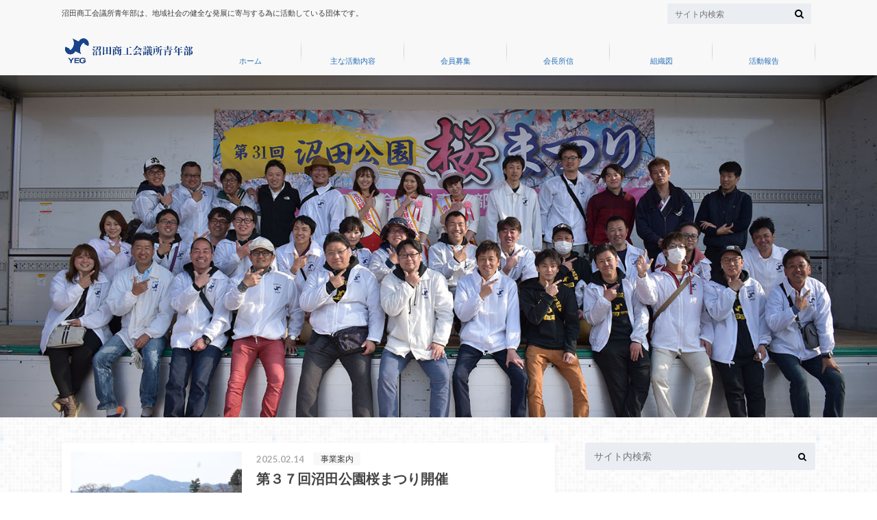

--- FILE ---
content_type: text/html; charset=UTF-8
request_url: https://numatayeg.com/
body_size: 64045
content:
<!doctype html>
<html dir="ltr" lang="ja"
	prefix="og: https://ogp.me/ns#" >

	<head>
		<meta charset="utf-8">

		<meta http-equiv="X-UA-Compatible" content="IE=edge">

		

		<meta name="HandheldFriendly" content="True">
		<meta name="MobileOptimized" content="320">
		<meta name="viewport" content="width=device-width, initial-scale=1"/>
		<link rel="apple-touch-icon" href="https://numatayeg.com/wp-content/uploads/2016/04/cropped-12991042_1750461478523630_8877297663345089741_n.png">
		<link rel="icon" href="https://numatayeg.com/wp-content/uploads/2016/04/cropped-12991042_1750461478523630_8877297663345089741_n.png">

		<link rel="pingback" href="https://numatayeg.com/xmlrpc.php">

		<!--[if IE]><link rel="shortcut icon" href="https://numatayeg.com/wp-content/uploads/2016/04/cropped-12991042_1750461478523630_8877297663345089741_n.png"><![endif]-->

<!-- GAタグ -->
<script async src="https://www.googletagmanager.com/gtag/js?id=UA-1903967-49"></script>
<script>
  window.dataLayer = window.dataLayer || [];
  function gtag(){dataLayer.push(arguments);}
  gtag('js', new Date());

  gtag('config', 'UA-1903967-49');
</script>


		
		<!-- All in One SEO 4.3.9 - aioseo.com -->
		<title>沼田商工会議所青年部（沼田YEG） | 地域の健全な発展を目指す企業家団体</title>
		<meta name="description" content="沼田商工会議所青年部は、地域社会の健全な発展に寄与する為に活動している団体です。当所青年部では新しい仲間を随時募集しています。" />
		<meta name="robots" content="max-image-preview:large" />
		<link rel="canonical" href="https://numatayeg.com/" />
		<link rel="next" href="https://numatayeg.com/page/2/" />
		<meta name="generator" content="All in One SEO (AIOSEO) 4.3.9" />
		<meta property="og:locale" content="ja_JP" />
		<meta property="og:site_name" content="沼田商工会議所青年部 | 沼田商工会議所青年部は、地域社会の健全な発展に寄与する為に活動している団体です。" />
		<meta property="og:type" content="website" />
		<meta property="og:title" content="沼田商工会議所青年部（沼田YEG） | 地域の健全な発展を目指す企業家団体" />
		<meta property="og:description" content="沼田商工会議所青年部は、地域社会の健全な発展に寄与する為に活動している団体です。当所青年部では新しい仲間を随時募集しています。" />
		<meta property="og:url" content="https://numatayeg.com/" />
		<meta name="twitter:card" content="summary" />
		<meta name="twitter:title" content="沼田商工会議所青年部（沼田YEG） | 地域の健全な発展を目指す企業家団体" />
		<meta name="twitter:description" content="沼田商工会議所青年部は、地域社会の健全な発展に寄与する為に活動している団体です。当所青年部では新しい仲間を随時募集しています。" />
		<meta name="google" content="nositelinkssearchbox" />
		<script type="application/ld+json" class="aioseo-schema">
			{"@context":"https:\/\/schema.org","@graph":[{"@type":"BreadcrumbList","@id":"https:\/\/numatayeg.com\/#breadcrumblist","itemListElement":[{"@type":"ListItem","@id":"https:\/\/numatayeg.com\/#listItem","position":1,"item":{"@type":"WebPage","@id":"https:\/\/numatayeg.com\/","name":"\u30db\u30fc\u30e0","description":"\u6cbc\u7530\u5546\u5de5\u4f1a\u8b70\u6240\u9752\u5e74\u90e8\u306f\u3001\u5730\u57df\u793e\u4f1a\u306e\u5065\u5168\u306a\u767a\u5c55\u306b\u5bc4\u4e0e\u3059\u308b\u70ba\u306b\u6d3b\u52d5\u3057\u3066\u3044\u308b\u56e3\u4f53\u3067\u3059\u3002\u5f53\u6240\u9752\u5e74\u90e8\u3067\u306f\u65b0\u3057\u3044\u4ef2\u9593\u3092\u968f\u6642\u52df\u96c6\u3057\u3066\u3044\u307e\u3059\u3002","url":"https:\/\/numatayeg.com\/"}}]},{"@type":"CollectionPage","@id":"https:\/\/numatayeg.com\/#collectionpage","url":"https:\/\/numatayeg.com\/","name":"\u6cbc\u7530\u5546\u5de5\u4f1a\u8b70\u6240\u9752\u5e74\u90e8\uff08\u6cbc\u7530YEG\uff09 | \u5730\u57df\u306e\u5065\u5168\u306a\u767a\u5c55\u3092\u76ee\u6307\u3059\u4f01\u696d\u5bb6\u56e3\u4f53","description":"\u6cbc\u7530\u5546\u5de5\u4f1a\u8b70\u6240\u9752\u5e74\u90e8\u306f\u3001\u5730\u57df\u793e\u4f1a\u306e\u5065\u5168\u306a\u767a\u5c55\u306b\u5bc4\u4e0e\u3059\u308b\u70ba\u306b\u6d3b\u52d5\u3057\u3066\u3044\u308b\u56e3\u4f53\u3067\u3059\u3002\u5f53\u6240\u9752\u5e74\u90e8\u3067\u306f\u65b0\u3057\u3044\u4ef2\u9593\u3092\u968f\u6642\u52df\u96c6\u3057\u3066\u3044\u307e\u3059\u3002","inLanguage":"ja","isPartOf":{"@id":"https:\/\/numatayeg.com\/#website"},"breadcrumb":{"@id":"https:\/\/numatayeg.com\/#breadcrumblist"},"about":{"@id":"https:\/\/numatayeg.com\/#organization"}},{"@type":"Organization","@id":"https:\/\/numatayeg.com\/#organization","name":"\u6cbc\u7530\u5546\u5de5\u4f1a\u8b70\u6240\u9752\u5e74\u90e8","url":"https:\/\/numatayeg.com\/"},{"@type":"WebSite","@id":"https:\/\/numatayeg.com\/#website","url":"https:\/\/numatayeg.com\/","name":"\u6cbc\u7530\u5546\u5de5\u4f1a\u8b70\u6240\u9752\u5e74\u90e8","description":"\u6cbc\u7530\u5546\u5de5\u4f1a\u8b70\u6240\u9752\u5e74\u90e8\u306f\u3001\u5730\u57df\u793e\u4f1a\u306e\u5065\u5168\u306a\u767a\u5c55\u306b\u5bc4\u4e0e\u3059\u308b\u70ba\u306b\u6d3b\u52d5\u3057\u3066\u3044\u308b\u56e3\u4f53\u3067\u3059\u3002","inLanguage":"ja","publisher":{"@id":"https:\/\/numatayeg.com\/#organization"}}]}
		</script>
		<!-- All in One SEO -->

<link rel='dns-prefetch' href='//ajax.googleapis.com' />
<link rel='dns-prefetch' href='//stats.wp.com' />
<link rel='dns-prefetch' href='//fonts.googleapis.com' />
<link rel='dns-prefetch' href='//maxcdn.bootstrapcdn.com' />
<link rel='dns-prefetch' href='//v0.wordpress.com' />
<link rel="alternate" type="application/rss+xml" title="沼田商工会議所青年部 &raquo; フィード" href="https://numatayeg.com/feed/" />
<link rel="alternate" type="application/rss+xml" title="沼田商工会議所青年部 &raquo; コメントフィード" href="https://numatayeg.com/comments/feed/" />
<script type="text/javascript">
window._wpemojiSettings = {"baseUrl":"https:\/\/s.w.org\/images\/core\/emoji\/14.0.0\/72x72\/","ext":".png","svgUrl":"https:\/\/s.w.org\/images\/core\/emoji\/14.0.0\/svg\/","svgExt":".svg","source":{"concatemoji":"https:\/\/numatayeg.com\/wp-includes\/js\/wp-emoji-release.min.js"}};
/*! This file is auto-generated */
!function(e,a,t){var n,r,o,i=a.createElement("canvas"),p=i.getContext&&i.getContext("2d");function s(e,t){p.clearRect(0,0,i.width,i.height),p.fillText(e,0,0);e=i.toDataURL();return p.clearRect(0,0,i.width,i.height),p.fillText(t,0,0),e===i.toDataURL()}function c(e){var t=a.createElement("script");t.src=e,t.defer=t.type="text/javascript",a.getElementsByTagName("head")[0].appendChild(t)}for(o=Array("flag","emoji"),t.supports={everything:!0,everythingExceptFlag:!0},r=0;r<o.length;r++)t.supports[o[r]]=function(e){if(p&&p.fillText)switch(p.textBaseline="top",p.font="600 32px Arial",e){case"flag":return s("\ud83c\udff3\ufe0f\u200d\u26a7\ufe0f","\ud83c\udff3\ufe0f\u200b\u26a7\ufe0f")?!1:!s("\ud83c\uddfa\ud83c\uddf3","\ud83c\uddfa\u200b\ud83c\uddf3")&&!s("\ud83c\udff4\udb40\udc67\udb40\udc62\udb40\udc65\udb40\udc6e\udb40\udc67\udb40\udc7f","\ud83c\udff4\u200b\udb40\udc67\u200b\udb40\udc62\u200b\udb40\udc65\u200b\udb40\udc6e\u200b\udb40\udc67\u200b\udb40\udc7f");case"emoji":return!s("\ud83e\udef1\ud83c\udffb\u200d\ud83e\udef2\ud83c\udfff","\ud83e\udef1\ud83c\udffb\u200b\ud83e\udef2\ud83c\udfff")}return!1}(o[r]),t.supports.everything=t.supports.everything&&t.supports[o[r]],"flag"!==o[r]&&(t.supports.everythingExceptFlag=t.supports.everythingExceptFlag&&t.supports[o[r]]);t.supports.everythingExceptFlag=t.supports.everythingExceptFlag&&!t.supports.flag,t.DOMReady=!1,t.readyCallback=function(){t.DOMReady=!0},t.supports.everything||(n=function(){t.readyCallback()},a.addEventListener?(a.addEventListener("DOMContentLoaded",n,!1),e.addEventListener("load",n,!1)):(e.attachEvent("onload",n),a.attachEvent("onreadystatechange",function(){"complete"===a.readyState&&t.readyCallback()})),(e=t.source||{}).concatemoji?c(e.concatemoji):e.wpemoji&&e.twemoji&&(c(e.twemoji),c(e.wpemoji)))}(window,document,window._wpemojiSettings);
</script>
<style type="text/css">
img.wp-smiley,
img.emoji {
	display: inline !important;
	border: none !important;
	box-shadow: none !important;
	height: 1em !important;
	width: 1em !important;
	margin: 0 0.07em !important;
	vertical-align: -0.1em !important;
	background: none !important;
	padding: 0 !important;
}
</style>
	<link rel='stylesheet' id='colorbox-theme1-css' href='https://numatayeg.com/wp-content/plugins/jquery-colorbox/themes/theme1/colorbox.css' type='text/css' media='screen' />
<link rel='stylesheet' id='colorbox-css-css' href='https://numatayeg.com/wp-content/plugins/jquery-colorbox/css/jquery-colorbox-zoom.css' type='text/css' media='all' />
<link rel='stylesheet' id='wp-block-library-css' href='https://numatayeg.com/wp-includes/css/dist/block-library/style.min.css' type='text/css' media='all' />
<style id='wp-block-library-inline-css' type='text/css'>
.has-text-align-justify{text-align:justify;}
</style>
<link rel='stylesheet' id='jetpack-videopress-video-block-view-css' href='https://numatayeg.com/wp-content/plugins/jetpack/jetpack_vendor/automattic/jetpack-videopress/build/block-editor/blocks/video/view.css?minify=false' type='text/css' media='all' />
<link rel='stylesheet' id='mediaelement-css' href='https://numatayeg.com/wp-includes/js/mediaelement/mediaelementplayer-legacy.min.css' type='text/css' media='all' />
<link rel='stylesheet' id='wp-mediaelement-css' href='https://numatayeg.com/wp-includes/js/mediaelement/wp-mediaelement.min.css' type='text/css' media='all' />
<link rel='stylesheet' id='classic-theme-styles-css' href='https://numatayeg.com/wp-includes/css/classic-themes.min.css' type='text/css' media='all' />
<style id='global-styles-inline-css' type='text/css'>
body{--wp--preset--color--black: #000000;--wp--preset--color--cyan-bluish-gray: #abb8c3;--wp--preset--color--white: #ffffff;--wp--preset--color--pale-pink: #f78da7;--wp--preset--color--vivid-red: #cf2e2e;--wp--preset--color--luminous-vivid-orange: #ff6900;--wp--preset--color--luminous-vivid-amber: #fcb900;--wp--preset--color--light-green-cyan: #7bdcb5;--wp--preset--color--vivid-green-cyan: #00d084;--wp--preset--color--pale-cyan-blue: #8ed1fc;--wp--preset--color--vivid-cyan-blue: #0693e3;--wp--preset--color--vivid-purple: #9b51e0;--wp--preset--gradient--vivid-cyan-blue-to-vivid-purple: linear-gradient(135deg,rgba(6,147,227,1) 0%,rgb(155,81,224) 100%);--wp--preset--gradient--light-green-cyan-to-vivid-green-cyan: linear-gradient(135deg,rgb(122,220,180) 0%,rgb(0,208,130) 100%);--wp--preset--gradient--luminous-vivid-amber-to-luminous-vivid-orange: linear-gradient(135deg,rgba(252,185,0,1) 0%,rgba(255,105,0,1) 100%);--wp--preset--gradient--luminous-vivid-orange-to-vivid-red: linear-gradient(135deg,rgba(255,105,0,1) 0%,rgb(207,46,46) 100%);--wp--preset--gradient--very-light-gray-to-cyan-bluish-gray: linear-gradient(135deg,rgb(238,238,238) 0%,rgb(169,184,195) 100%);--wp--preset--gradient--cool-to-warm-spectrum: linear-gradient(135deg,rgb(74,234,220) 0%,rgb(151,120,209) 20%,rgb(207,42,186) 40%,rgb(238,44,130) 60%,rgb(251,105,98) 80%,rgb(254,248,76) 100%);--wp--preset--gradient--blush-light-purple: linear-gradient(135deg,rgb(255,206,236) 0%,rgb(152,150,240) 100%);--wp--preset--gradient--blush-bordeaux: linear-gradient(135deg,rgb(254,205,165) 0%,rgb(254,45,45) 50%,rgb(107,0,62) 100%);--wp--preset--gradient--luminous-dusk: linear-gradient(135deg,rgb(255,203,112) 0%,rgb(199,81,192) 50%,rgb(65,88,208) 100%);--wp--preset--gradient--pale-ocean: linear-gradient(135deg,rgb(255,245,203) 0%,rgb(182,227,212) 50%,rgb(51,167,181) 100%);--wp--preset--gradient--electric-grass: linear-gradient(135deg,rgb(202,248,128) 0%,rgb(113,206,126) 100%);--wp--preset--gradient--midnight: linear-gradient(135deg,rgb(2,3,129) 0%,rgb(40,116,252) 100%);--wp--preset--duotone--dark-grayscale: url('#wp-duotone-dark-grayscale');--wp--preset--duotone--grayscale: url('#wp-duotone-grayscale');--wp--preset--duotone--purple-yellow: url('#wp-duotone-purple-yellow');--wp--preset--duotone--blue-red: url('#wp-duotone-blue-red');--wp--preset--duotone--midnight: url('#wp-duotone-midnight');--wp--preset--duotone--magenta-yellow: url('#wp-duotone-magenta-yellow');--wp--preset--duotone--purple-green: url('#wp-duotone-purple-green');--wp--preset--duotone--blue-orange: url('#wp-duotone-blue-orange');--wp--preset--font-size--small: 13px;--wp--preset--font-size--medium: 20px;--wp--preset--font-size--large: 36px;--wp--preset--font-size--x-large: 42px;--wp--preset--spacing--20: 0.44rem;--wp--preset--spacing--30: 0.67rem;--wp--preset--spacing--40: 1rem;--wp--preset--spacing--50: 1.5rem;--wp--preset--spacing--60: 2.25rem;--wp--preset--spacing--70: 3.38rem;--wp--preset--spacing--80: 5.06rem;--wp--preset--shadow--natural: 6px 6px 9px rgba(0, 0, 0, 0.2);--wp--preset--shadow--deep: 12px 12px 50px rgba(0, 0, 0, 0.4);--wp--preset--shadow--sharp: 6px 6px 0px rgba(0, 0, 0, 0.2);--wp--preset--shadow--outlined: 6px 6px 0px -3px rgba(255, 255, 255, 1), 6px 6px rgba(0, 0, 0, 1);--wp--preset--shadow--crisp: 6px 6px 0px rgba(0, 0, 0, 1);}:where(.is-layout-flex){gap: 0.5em;}body .is-layout-flow > .alignleft{float: left;margin-inline-start: 0;margin-inline-end: 2em;}body .is-layout-flow > .alignright{float: right;margin-inline-start: 2em;margin-inline-end: 0;}body .is-layout-flow > .aligncenter{margin-left: auto !important;margin-right: auto !important;}body .is-layout-constrained > .alignleft{float: left;margin-inline-start: 0;margin-inline-end: 2em;}body .is-layout-constrained > .alignright{float: right;margin-inline-start: 2em;margin-inline-end: 0;}body .is-layout-constrained > .aligncenter{margin-left: auto !important;margin-right: auto !important;}body .is-layout-constrained > :where(:not(.alignleft):not(.alignright):not(.alignfull)){max-width: var(--wp--style--global--content-size);margin-left: auto !important;margin-right: auto !important;}body .is-layout-constrained > .alignwide{max-width: var(--wp--style--global--wide-size);}body .is-layout-flex{display: flex;}body .is-layout-flex{flex-wrap: wrap;align-items: center;}body .is-layout-flex > *{margin: 0;}:where(.wp-block-columns.is-layout-flex){gap: 2em;}.has-black-color{color: var(--wp--preset--color--black) !important;}.has-cyan-bluish-gray-color{color: var(--wp--preset--color--cyan-bluish-gray) !important;}.has-white-color{color: var(--wp--preset--color--white) !important;}.has-pale-pink-color{color: var(--wp--preset--color--pale-pink) !important;}.has-vivid-red-color{color: var(--wp--preset--color--vivid-red) !important;}.has-luminous-vivid-orange-color{color: var(--wp--preset--color--luminous-vivid-orange) !important;}.has-luminous-vivid-amber-color{color: var(--wp--preset--color--luminous-vivid-amber) !important;}.has-light-green-cyan-color{color: var(--wp--preset--color--light-green-cyan) !important;}.has-vivid-green-cyan-color{color: var(--wp--preset--color--vivid-green-cyan) !important;}.has-pale-cyan-blue-color{color: var(--wp--preset--color--pale-cyan-blue) !important;}.has-vivid-cyan-blue-color{color: var(--wp--preset--color--vivid-cyan-blue) !important;}.has-vivid-purple-color{color: var(--wp--preset--color--vivid-purple) !important;}.has-black-background-color{background-color: var(--wp--preset--color--black) !important;}.has-cyan-bluish-gray-background-color{background-color: var(--wp--preset--color--cyan-bluish-gray) !important;}.has-white-background-color{background-color: var(--wp--preset--color--white) !important;}.has-pale-pink-background-color{background-color: var(--wp--preset--color--pale-pink) !important;}.has-vivid-red-background-color{background-color: var(--wp--preset--color--vivid-red) !important;}.has-luminous-vivid-orange-background-color{background-color: var(--wp--preset--color--luminous-vivid-orange) !important;}.has-luminous-vivid-amber-background-color{background-color: var(--wp--preset--color--luminous-vivid-amber) !important;}.has-light-green-cyan-background-color{background-color: var(--wp--preset--color--light-green-cyan) !important;}.has-vivid-green-cyan-background-color{background-color: var(--wp--preset--color--vivid-green-cyan) !important;}.has-pale-cyan-blue-background-color{background-color: var(--wp--preset--color--pale-cyan-blue) !important;}.has-vivid-cyan-blue-background-color{background-color: var(--wp--preset--color--vivid-cyan-blue) !important;}.has-vivid-purple-background-color{background-color: var(--wp--preset--color--vivid-purple) !important;}.has-black-border-color{border-color: var(--wp--preset--color--black) !important;}.has-cyan-bluish-gray-border-color{border-color: var(--wp--preset--color--cyan-bluish-gray) !important;}.has-white-border-color{border-color: var(--wp--preset--color--white) !important;}.has-pale-pink-border-color{border-color: var(--wp--preset--color--pale-pink) !important;}.has-vivid-red-border-color{border-color: var(--wp--preset--color--vivid-red) !important;}.has-luminous-vivid-orange-border-color{border-color: var(--wp--preset--color--luminous-vivid-orange) !important;}.has-luminous-vivid-amber-border-color{border-color: var(--wp--preset--color--luminous-vivid-amber) !important;}.has-light-green-cyan-border-color{border-color: var(--wp--preset--color--light-green-cyan) !important;}.has-vivid-green-cyan-border-color{border-color: var(--wp--preset--color--vivid-green-cyan) !important;}.has-pale-cyan-blue-border-color{border-color: var(--wp--preset--color--pale-cyan-blue) !important;}.has-vivid-cyan-blue-border-color{border-color: var(--wp--preset--color--vivid-cyan-blue) !important;}.has-vivid-purple-border-color{border-color: var(--wp--preset--color--vivid-purple) !important;}.has-vivid-cyan-blue-to-vivid-purple-gradient-background{background: var(--wp--preset--gradient--vivid-cyan-blue-to-vivid-purple) !important;}.has-light-green-cyan-to-vivid-green-cyan-gradient-background{background: var(--wp--preset--gradient--light-green-cyan-to-vivid-green-cyan) !important;}.has-luminous-vivid-amber-to-luminous-vivid-orange-gradient-background{background: var(--wp--preset--gradient--luminous-vivid-amber-to-luminous-vivid-orange) !important;}.has-luminous-vivid-orange-to-vivid-red-gradient-background{background: var(--wp--preset--gradient--luminous-vivid-orange-to-vivid-red) !important;}.has-very-light-gray-to-cyan-bluish-gray-gradient-background{background: var(--wp--preset--gradient--very-light-gray-to-cyan-bluish-gray) !important;}.has-cool-to-warm-spectrum-gradient-background{background: var(--wp--preset--gradient--cool-to-warm-spectrum) !important;}.has-blush-light-purple-gradient-background{background: var(--wp--preset--gradient--blush-light-purple) !important;}.has-blush-bordeaux-gradient-background{background: var(--wp--preset--gradient--blush-bordeaux) !important;}.has-luminous-dusk-gradient-background{background: var(--wp--preset--gradient--luminous-dusk) !important;}.has-pale-ocean-gradient-background{background: var(--wp--preset--gradient--pale-ocean) !important;}.has-electric-grass-gradient-background{background: var(--wp--preset--gradient--electric-grass) !important;}.has-midnight-gradient-background{background: var(--wp--preset--gradient--midnight) !important;}.has-small-font-size{font-size: var(--wp--preset--font-size--small) !important;}.has-medium-font-size{font-size: var(--wp--preset--font-size--medium) !important;}.has-large-font-size{font-size: var(--wp--preset--font-size--large) !important;}.has-x-large-font-size{font-size: var(--wp--preset--font-size--x-large) !important;}
.wp-block-navigation a:where(:not(.wp-element-button)){color: inherit;}
:where(.wp-block-columns.is-layout-flex){gap: 2em;}
.wp-block-pullquote{font-size: 1.5em;line-height: 1.6;}
</style>
<link rel='stylesheet' id='toc-screen-css' href='https://numatayeg.com/wp-content/plugins/table-of-contents-plus/screen.min.css' type='text/css' media='all' />
<style id='toc-screen-inline-css' type='text/css'>
div#toc_container {width: 100%;}div#toc_container ul li {font-size: 100%;}
</style>
<link rel='stylesheet' id='wordpress-popular-posts-css-css' href='https://numatayeg.com/wp-content/plugins/wordpress-popular-posts/assets/css/wpp.css' type='text/css' media='all' />
<link rel='stylesheet' id='style-css' href='https://numatayeg.com/wp-content/themes/albatros/style.css' type='text/css' media='all' />
<link rel='stylesheet' id='child-style-css' href='https://numatayeg.com/wp-content/themes/albatros_custom/style.css' type='text/css' media='all' />
<link rel='stylesheet' id='shortcode-css' href='https://numatayeg.com/wp-content/themes/albatros/library/css/shortcode.css' type='text/css' media='all' />
<link rel='stylesheet' id='gf_Oswald-css' href='//fonts.googleapis.com/css?family=Oswald%3A400%2C300%2C700' type='text/css' media='all' />
<link rel='stylesheet' id='gf_Lato-css' href='//fonts.googleapis.com/css?family=Lato%3A400%2C700%2C400italic%2C700italic' type='text/css' media='all' />
<link rel='stylesheet' id='fontawesome-css' href='//maxcdn.bootstrapcdn.com/font-awesome/4.6.0/css/font-awesome.min.css' type='text/css' media='all' />
<link rel='stylesheet' id='slider-css' href='https://numatayeg.com/wp-content/themes/albatros/library/css/bx-slider.css' type='text/css' media='all' />
<style id='jetpack_facebook_likebox-inline-css' type='text/css'>
.widget_facebook_likebox {
	overflow: hidden;
}

</style>
<link rel='stylesheet' id='jetpack_css-css' href='https://numatayeg.com/wp-content/plugins/jetpack/css/jetpack.css' type='text/css' media='all' />
<script type='text/javascript' src='//ajax.googleapis.com/ajax/libs/jquery/1.12.2/jquery.min.js' id='jquery-js'></script>
<script type='application/json' id='wpp-json'>
{"sampling_active":0,"sampling_rate":100,"ajax_url":"https:\/\/numatayeg.com\/wp-json\/wordpress-popular-posts\/v1\/popular-posts","api_url":"https:\/\/numatayeg.com\/wp-json\/wordpress-popular-posts","ID":0,"token":"3476889685","lang":0,"debug":0}
</script>
<script type='text/javascript' src='https://numatayeg.com/wp-content/plugins/wordpress-popular-posts/assets/js/wpp.min.js' id='wpp-js-js'></script>
<link rel="https://api.w.org/" href="https://numatayeg.com/wp-json/" /><link rel='shortlink' href='https://wp.me/7sfjy' />
	<style>img#wpstats{display:none}</style>
		            <style id="wpp-loading-animation-styles">@-webkit-keyframes bgslide{from{background-position-x:0}to{background-position-x:-200%}}@keyframes bgslide{from{background-position-x:0}to{background-position-x:-200%}}.wpp-widget-placeholder,.wpp-widget-block-placeholder{margin:0 auto;width:60px;height:3px;background:#dd3737;background:linear-gradient(90deg,#dd3737 0%,#571313 10%,#dd3737 100%);background-size:200% auto;border-radius:3px;-webkit-animation:bgslide 1s infinite linear;animation:bgslide 1s infinite linear}</style>
            <style type="text/css">
body{color: #5c6b80;}
a{color: #266fb7;}
a:hover{color: #7394ce;}
#main .article footer .post-categories li a,#main .article footer .tags a{  background: #266fb7;  border:1px solid #266fb7;}
#main .article footer .tags a{color:#266fb7; background: none;}
#main .article footer .post-categories li a:hover,#main .article footer .tags a:hover{ background:#7394ce;  border-color:#7394ce;}
input[type="text"],input[type="password"],input[type="datetime"],input[type="datetime-local"],input[type="date"],input[type="month"],input[type="time"],input[type="week"],input[type="number"],input[type="email"],input[type="url"],input[type="search"],input[type="tel"],input[type="color"],select,textarea,.field { background-color: #eaedf2;}
/*ヘッダー*/
.header{background: #f8f8f8;}
.header .subnav .site_description,.header .mobile_site_description{color:  #3d3d3d;}
.nav li a,.subnav .linklist li a,.subnav .linklist li a:before {color: #266fb7;}
.nav li a:hover,.subnav .linklist li a:hover{color:#FFFF00;}
.subnav .contactbutton a{background: #24756f;}
.subnav .contactbutton a:hover{background:#3d8e8d;}
@media only screen and (min-width: 768px) {
	.nav ul {background: #323944;}
	.nav li ul.sub-menu li a{color: #B0B4BA;}
}
/*メインエリア*/
.byline .cat-name{background: #f8f8f8; color:  #3d3d3d;}
.widgettitle {background: #f8f8f8; color:  #3d3d3d;}
.widget li a:after{color: #f8f8f8!important;}

/* 投稿ページ吹き出し見出し */
.single .entry-content h2{background: #5C6B80;}
.single .entry-content h2:after{border-top-color:#5C6B80;}
/* リスト要素 */
.entry-content ul li:before{ background: #5C6B80;}
.entry-content ol li:before{ background: #5C6B80;}
/* カテゴリーラベル */
.single .authorbox .author-newpost li .cat-name,.related-box li .cat-name{ background: #f8f8f8;color:  #3d3d3d;}
/* CTA */
.cta-inner{ background: #323944;}
/* ローカルナビ */
.local-nav .title a{ background: #266fb7;}
.local-nav .current_page_item a{color:#266fb7;}
/* ランキングバッジ */
ul.wpp-list li a:before{background: #f8f8f8;color:  #3d3d3d;}
/* アーカイブのボタン */
.readmore a{border:1px solid #266fb7;color:#266fb7;}
.readmore a:hover{background:#266fb7;color:#fff;}
/* ボタンの色 */
.btn-wrap a{background: #266fb7;border: 1px solid #266fb7;}
.btn-wrap a:hover{background: #7394ce;}
.btn-wrap.simple a{border:1px solid #266fb7;color:#266fb7;}
.btn-wrap.simple a:hover{background:#266fb7;}
/* コメント */
.blue-btn, .comment-reply-link, #submit { background-color: #266fb7; }
.blue-btn:hover, .comment-reply-link:hover, #submit:hover, .blue-btn:focus, .comment-reply-link:focus, #submit:focus {background-color: #7394ce; }
/* サイドバー */
.widget a{text-decoration:none; color:#666;}
.widget a:hover{color:#999;}
/*フッター*/
#footer-top{background-color: #323944; color: #86909E;}
.footer a,#footer-top a{color: #B0B4BA;}
#footer-top .widgettitle{color: #86909E;}
.footer {background-color: #323944;color: #86909E;}
.footer-links li:before{ color: #f8f8f8;}
/* ページネーション */
.pagination a, .pagination span,.page-links a , .page-links ul > li > span{color: #266fb7;}
.pagination a:hover, .pagination a:focus,.page-links a:hover, .page-links a:focus{background-color: #266fb7;}
.pagination .current:hover, .pagination .current:focus{color: #7394ce;}
</style>
<style type="text/css" id="custom-background-css">
body.custom-background { background-image: url("https://numatayeg.com/wp-content/themes/albatros/library/images/body_bg01.png"); background-position: left top; background-size: auto; background-repeat: repeat; background-attachment: scroll; }
</style>
	<link rel="icon" href="https://numatayeg.com/wp-content/uploads/2016/04/cropped-12991042_1750461478523630_8877297663345089741_n-32x32.png" sizes="32x32" />
<link rel="icon" href="https://numatayeg.com/wp-content/uploads/2016/04/cropped-12991042_1750461478523630_8877297663345089741_n-192x192.png" sizes="192x192" />
<link rel="apple-touch-icon" href="https://numatayeg.com/wp-content/uploads/2016/04/cropped-12991042_1750461478523630_8877297663345089741_n-180x180.png" />
<meta name="msapplication-TileImage" content="https://numatayeg.com/wp-content/uploads/2016/04/cropped-12991042_1750461478523630_8877297663345089741_n-270x270.png" />
<style type="text/css" id="wp-custom-css">/*
カスタム CSS 機能へようこそ。

使い方についてはこちらをご覧ください
(英語ドキュメンテーション)。http://wp.me/PEmnE-Bt
*/

.page-id-79 article .d-1of2 {
	padding-bottom: 1.5rem;
}
.hide {
	display: none;
}

.movie-wrap {
    position: relative;
    padding-bottom: 56.25%;
    padding-top: 30px;
    height: 0;
    overflow: hidden;
}
 
.movie-wrap iframe {
    position: absolute;
    top: 0;
    left: 0;
    width: 100%;
    height: 100%;
}

.mb0 {
	margin-bottom: 0 !important;
}
.mb1 {
	margin-bottom: 1rem !important;
}
.mb2 {
	margin-bottom: 2rem !important;
}
.mb3 {
	margin-bottom: 3rem !important;
}
.pb0 {
	padding-bottom: 0 !important;
}
.pb1 {
	padding-bottom: 1rem !important;
}
.pb2 {
	padding-bottom: 2rem !important;
}
.pb3 {
	padding-bottom: 3rem !important;
}
.pt1 {
	padding-top: 1rem !important;
}
.pt2 {
	padding-top: 2rem !important;
}
.pt3 {
	padding-top: 3rem !important;
}
.clear {
	clear: both;
}</style>

	</head>

	<body class="home blog custom-background">

		<div id="container">

					
			<header class="header" role="banner">

				<div id="inner-header" class="wrap cf">


					
<div id="logo">
																		<h1 class="h1 img"><a href="https://numatayeg.com" rel="nofollow"><img src="https://numatayeg.com/wp-content/uploads/2016/04/logo.png" alt="沼田商工会議所青年部"></a></h1>
											</div>					
					
					<div class="subnav cf">
										<p class="site_description">沼田商工会議所青年部は、地域社会の健全な発展に寄与する為に活動している団体です。</p>
										
										
										
					<form role="search" method="get" id="searchform" class="searchform" action="https://numatayeg.com/">
    <div>
        <label for="s" class="screen-reader-text"></label>
        <input type="search" id="s" name="s" value="" placeholder="サイト内検索" /><button type="submit" id="searchsubmit" ><i class="fa fa-search"></i></button>
    </div>
</form>					</div>

					<nav id="g_nav" role="navigation">
						<ul id="menu-%e3%83%a1%e3%82%a4%e3%83%b3%e3%83%a1%e3%83%8b%e3%83%a5%e3%83%bc" class="nav top-nav cf"><li id="menu-item-52" class="menu-item menu-item-type-custom menu-item-object-custom current-menu-item current_page_item menu-item-home menu-item-52"><a href="https://numatayeg.com/" aria-current="page">ホーム</a></li>
<li id="menu-item-53" class="menu-item menu-item-type-post_type menu-item-object-page menu-item-53"><a href="https://numatayeg.com/activity/">主な活動内容</a></li>
<li id="menu-item-54" class="menu-item menu-item-type-post_type menu-item-object-page menu-item-54"><a href="https://numatayeg.com/applicants/">会員募集</a></li>
<li id="menu-item-55" class="menu-item menu-item-type-post_type menu-item-object-page menu-item-55"><a href="https://numatayeg.com/generalpolicy/">会長所信</a></li>
<li id="menu-item-56" class="menu-item menu-item-type-post_type menu-item-object-page menu-item-56"><a href="https://numatayeg.com/organizationchart/">組織図</a></li>
<li id="menu-item-57" class="menu-item menu-item-type-taxonomy menu-item-object-category menu-item-57"><a href="https://numatayeg.com/category/events/">活動報告</a></li>
</ul>
					</nav>

				</div>

			</header>




<div id="custom_header" style="background: url(https://numatayeg.com/wp-content/uploads/2019/05/DSC_0097.jpg) no-repeat center center;">
</div>

			<div id="content">

				<div id="inner-content" class="wrap cf">

						<main id="main" class="m-all t-2of3 d-5of7 cf">




		  


							<div class="top-post-list">
							
														
								<article class="post-list cf" role="article">
									<a href="https://numatayeg.com/2025/02/%e7%ac%ac%ef%bc%93%ef%bc%97%e5%9b%9e%e6%b2%bc%e7%94%b0%e5%85%ac%e5%9c%92%e6%a1%9c%e3%81%be%e3%81%a4%e3%82%8a%e3%83%a1%e3%82%a4%e3%83%b3%e3%82%a4%e3%83%99%e3%83%b3%e3%83%88%e9%96%8b%e5%82%ac%e3%81%ab/" rel="bookmark" title="第３７回沼田公園桜まつり開催">
								
																		<figure class="eyecatch">
										<img width="300" height="200" src="https://numatayeg.com/wp-content/uploads/2025/02/98cc55d661d53fcdf85bfad30d24f7e0-300x200.jpg" class="attachment-home-thum size-home-thum colorbox-1232  wp-post-image" alt="" decoding="async" srcset="https://numatayeg.com/wp-content/uploads/2025/02/98cc55d661d53fcdf85bfad30d24f7e0-300x200.jpg 300w, https://numatayeg.com/wp-content/uploads/2025/02/98cc55d661d53fcdf85bfad30d24f7e0-1024x683.jpg 1024w, https://numatayeg.com/wp-content/uploads/2025/02/98cc55d661d53fcdf85bfad30d24f7e0-1536x1024.jpg 1536w, https://numatayeg.com/wp-content/uploads/2025/02/98cc55d661d53fcdf85bfad30d24f7e0-718x479.jpg 718w, https://numatayeg.com/wp-content/uploads/2025/02/98cc55d661d53fcdf85bfad30d24f7e0.jpg 1800w" sizes="(max-width: 300px) 100vw, 300px" />									</figure>
																	
									<section class="entry-content cf">
									    <p class="byline entry-meta vcard">
									
										<span class="date updated">2025.02.14</span>
									    <span class="cat-name">事業案内</span>
										<span class="author" style="display: none;"><span class="fn">onozuka</span></span>
										
									    </p>
									
										<h1 class="h2 entry-title">第３７回沼田公園桜まつり開催</h1>
								
																			<div class="description"><p>提灯ライトアップ 沼田公園内に750個の提灯を設置し、夜間に点灯を行います。 開催期間：令和７年４月１日(火)～４月１３日(日) ４月２１日(月) ※桜の開花状況等を踏まえて4月17日～4月21日の間、桜の提灯ライトアッ&#8230;</p>
</div>
																	
									</section>
									</a>
								</article>
							
														
								<article class="post-list cf" role="article">
									<a href="https://numatayeg.com/2024/04/%e7%ac%ac%ef%bc%93%ef%bc%96%e5%9b%9e%e6%b2%bc%e7%94%b0%e5%85%ac%e5%9c%92%e6%a1%9c%e3%81%be%e3%81%a4%e3%82%8a%e3%83%a1%e3%82%a4%e3%83%b3%e3%82%a4%e3%83%99%e3%83%b3%e3%83%88%e9%96%8b%e5%82%ac%e3%81%ab/" rel="bookmark" title="第３６回沼田公園桜まつりメインイベント開催について">
								
																		<figure class="eyecatch">
										<img width="300" height="200" src="https://numatayeg.com/wp-content/uploads/2024/04/DSC160_0269-300x200.jpg" class="attachment-home-thum size-home-thum colorbox-1213  wp-post-image" alt="" decoding="async" loading="lazy" srcset="https://numatayeg.com/wp-content/uploads/2024/04/DSC160_0269-300x200.jpg 300w, https://numatayeg.com/wp-content/uploads/2024/04/DSC160_0269-1024x683.jpg 1024w, https://numatayeg.com/wp-content/uploads/2024/04/DSC160_0269-1536x1024.jpg 1536w, https://numatayeg.com/wp-content/uploads/2024/04/DSC160_0269-2048x1365.jpg 2048w, https://numatayeg.com/wp-content/uploads/2024/04/DSC160_0269-718x479.jpg 718w" sizes="(max-width: 300px) 100vw, 300px" />									</figure>
																	
									<section class="entry-content cf">
									    <p class="byline entry-meta vcard">
									
										<span class="date updated">2024.04.06</span>
									    <span class="cat-name">事業案内</span>
										<span class="author" style="display: none;"><span class="fn">onozuka</span></span>
										
									    </p>
									
										<h1 class="h2 entry-title">第３６回沼田公園桜まつりメインイベント開催について</h1>
								
																			<div class="description"><p>🌸桜まつり（メインイベント）を開催します！🌸 ４月１日から提灯が設置された沼田公園ですが、明日メインイベントを行います。当日はかなりの混雑が予想されますので、お時間に余裕をもってお越しください。 日程：令和６年４月７日（&#8230;</p>
</div>
																	
									</section>
									</a>
								</article>
							
														
								<article class="post-list cf" role="article">
									<a href="https://numatayeg.com/2024/02/%e7%ac%ac%ef%bc%93%ef%bc%96%e5%9b%9e%e6%b2%bc%e7%94%b0%e5%85%ac%e5%9c%92%e6%a1%9c%e3%81%be%e3%81%a4%e3%82%8a%e3%82%92%e9%96%8b%e5%82%ac%e3%81%97%e3%81%be%e3%81%99%ef%bc%81%f0%9f%8c%b8/" rel="bookmark" title="第３６回沼田公園桜まつりを開催します！🌸">
								
																		<figure class="eyecatch">
										<img width="300" height="200" src="https://numatayeg.com/wp-content/uploads/2024/02/31cd3635bddc5794b7d334028bfd2465-300x200.jpg" class="attachment-home-thum size-home-thum colorbox-1198  wp-post-image" alt="" decoding="async" loading="lazy" />									</figure>
																	
									<section class="entry-content cf">
									    <p class="byline entry-meta vcard">
									
										<span class="date updated">2024.02.21</span>
									    <span class="cat-name">事業案内</span>
										<span class="author" style="display: none;"><span class="fn">onozuka</span></span>
										
									    </p>
									
										<h1 class="h2 entry-title">第３６回沼田公園桜まつりを開催します！🌸</h1>
								
																			<div class="description"><p>提灯、御殿桜・鐘楼ライトアップ 沼田公園内に750個の提灯を設置し、夜間に点灯を行います。 また、沼田公園のシンボルとも言える鐘楼と御殿桜のライトアップも行います。 開催期間：令和６年４月１日(月)～４月１４日(日) ※&#8230;</p>
</div>
																	
									</section>
									</a>
								</article>
							
														
								<article class="post-list cf" role="article">
									<a href="https://numatayeg.com/2023/04/%e9%80%9a%e5%b8%b8%e7%b7%8f%e4%bc%9a%e3%83%bb%e5%8d%92%e6%a5%ad%e5%bc%8f%e3%82%92%e8%a1%8c%e3%81%84%e3%81%be%e3%81%97%e3%81%9f/" rel="bookmark" title="通常総会・卒業式を行いました">
								
																		<figure class="eyecatch">
										<img width="300" height="200" src="https://numatayeg.com/wp-content/uploads/2023/03/DSC_0139-300x200.jpg" class="attachment-home-thum size-home-thum colorbox-1151  wp-post-image" alt="" decoding="async" loading="lazy" srcset="https://numatayeg.com/wp-content/uploads/2023/03/DSC_0139-300x200.jpg 300w, https://numatayeg.com/wp-content/uploads/2023/03/DSC_0139-1024x683.jpg 1024w, https://numatayeg.com/wp-content/uploads/2023/03/DSC_0139-1536x1024.jpg 1536w, https://numatayeg.com/wp-content/uploads/2023/03/DSC_0139-2048x1365.jpg 2048w, https://numatayeg.com/wp-content/uploads/2023/03/DSC_0139-718x479.jpg 718w" sizes="(max-width: 300px) 100vw, 300px" />									</figure>
																	
									<section class="entry-content cf">
									    <p class="byline entry-meta vcard">
									
										<span class="date updated">2023.04.03</span>
									    <span class="cat-name">活動報告</span>
										<span class="author" style="display: none;"><span class="fn">onozuka</span></span>
										
									    </p>
									
										<h1 class="h2 entry-title">通常総会・卒業式を行いました</h1>
								
																			<div class="description"><p>３月２９日(水)にホテルベラヴィータにて、沼田商工会議所青年部３月会員総会および卒業式が開催されました。 会員総会では石田晴之次年度会長予定者・小坂哲平総務委員長予定者より、令和５年度事業計画ならびに事業予算の上程が行わ&#8230;</p>
</div>
																	
									</section>
									</a>
								</article>
							
														
								<article class="post-list cf" role="article">
									<a href="https://numatayeg.com/2023/03/%e6%b2%bc%e7%94%b0%e5%85%ac%e5%9c%92%e3%81%ae%e6%8f%90%e7%81%af%e5%8f%96%e3%82%8a%e4%bb%98%e3%81%91%e3%82%92%e8%a1%8c%e3%81%84%e3%81%be%e3%81%97%e3%81%9f/" rel="bookmark" title="沼田公園の提灯取り付けを行いました">
								
																		<figure class="eyecatch">
										<img width="300" height="200" src="https://numatayeg.com/wp-content/uploads/2023/03/DSC_0189-300x200.jpg" class="attachment-home-thum size-home-thum colorbox-1141  wp-post-image" alt="" decoding="async" loading="lazy" srcset="https://numatayeg.com/wp-content/uploads/2023/03/DSC_0189-300x200.jpg 300w, https://numatayeg.com/wp-content/uploads/2023/03/DSC_0189-1024x683.jpg 1024w, https://numatayeg.com/wp-content/uploads/2023/03/DSC_0189-1536x1024.jpg 1536w, https://numatayeg.com/wp-content/uploads/2023/03/DSC_0189-718x479.jpg 718w, https://numatayeg.com/wp-content/uploads/2023/03/DSC_0189.jpg 1800w" sizes="(max-width: 300px) 100vw, 300px" />									</figure>
																	
									<section class="entry-content cf">
									    <p class="byline entry-meta vcard">
									
										<span class="date updated">2023.03.31</span>
									    <span class="cat-name">活動報告</span>
										<span class="author" style="display: none;"><span class="fn">onozuka</span></span>
										
									    </p>
									
										<h1 class="h2 entry-title">沼田公園の提灯取り付けを行いました</h1>
								
																			<div class="description"><p>３月３１日（金）、雨天で一週間延期となっていた第３５回沼田公園桜まつりにおける沼田公園内の提灯取り付けを行いました。 多くのメンバーに集まっていただき、公園内に７５０個の提灯を取り付けることが出来ました。 　 　 　 予&#8230;</p>
</div>
																	
									</section>
									</a>
								</article>
							
														
								<article class="post-list cf" role="article">
									<a href="https://numatayeg.com/2023/03/%e7%ac%ac35%e5%9b%9e%e6%b2%bc%e7%94%b0%e5%85%ac%e5%9c%92%e6%a1%9c%e3%81%be%e3%81%a4%e3%82%8a%e3%82%92%e9%96%8b%e5%82%ac%e3%81%97%e3%81%be%e3%81%99/" rel="bookmark" title="第35回沼田公園桜まつりを開催します">
								
																		<figure class="eyecatch">
										<img width="300" height="200" src="https://numatayeg.com/wp-content/uploads/2023/03/8934863c0fd29fe15c32c277e7d46def-300x200.jpg" class="attachment-home-thum size-home-thum colorbox-1119  wp-post-image" alt="" decoding="async" loading="lazy" />									</figure>
																	
									<section class="entry-content cf">
									    <p class="byline entry-meta vcard">
									
										<span class="date updated">2023.03.23</span>
									    <span class="cat-name">事業案内</span>
										<span class="author" style="display: none;"><span class="fn">onozuka</span></span>
										
									    </p>
									
										<h1 class="h2 entry-title">第35回沼田公園桜まつりを開催します</h1>
								
																			<div class="description"><p>第35回沼田公園桜まつりを開催します！！ 本年もコロナ対策を徹底しながら開催いたします。 沼田公園桜の提灯点灯・ライトアップ 沼田公園内に750個の提灯を設置し、夜間に点灯を行います。 本年も規模を縮小しての実施となりま&#8230;</p>
</div>
																	
									</section>
									</a>
								</article>
							
														
								<article class="post-list cf" role="article">
									<a href="https://numatayeg.com/2022/12/%e6%b2%bc%e7%94%b0%e9%9d%92%e5%b9%b4%e4%bc%9a%e8%ad%b0%e6%89%80%e3%81%a8%e5%90%88%e5%90%8c%e3%81%a7%e7%a0%94%e4%bf%ae%e4%be%8b%e4%bc%9a%e3%82%92%e9%96%8b%e5%82%ac%e3%81%97%e3%81%be%e3%81%97%e3%81%9f/" rel="bookmark" title="沼田青年会議所と合同で研修例会を開催しました">
								
																		<figure class="eyecatch">
										<img width="300" height="200" src="https://numatayeg.com/wp-content/uploads/2022/11/DSC_0065_-300x200.jpg" class="attachment-home-thum size-home-thum colorbox-1100  wp-post-image" alt="" decoding="async" loading="lazy" />									</figure>
																	
									<section class="entry-content cf">
									    <p class="byline entry-meta vcard">
									
										<span class="date updated">2022.12.15</span>
									    <span class="cat-name">活動報告</span>
										<span class="author" style="display: none;"><span class="fn">onozuka</span></span>
										
									    </p>
									
										<h1 class="h2 entry-title">沼田青年会議所と合同で研修例会を開催しました</h1>
								
																			<div class="description"><p>　 １１月１６日（水）に研修委員会（委員長：千吉良 徳人 君）事業として、沼田青年会議所との共同事業として研修例会を利根沼田文化会館の会議室にて開催しました。 　 講師として、弁護士で渋川青年会議所の会員でもある、小林 &#8230;</p>
</div>
																	
									</section>
									</a>
								</article>
							
														
								<article class="post-list cf" role="article">
									<a href="https://numatayeg.com/2022/09/%e8%87%a8%e6%99%82%e4%bc%9a%e5%93%a1%e7%b7%8f%e4%bc%9a%e3%82%92%e9%96%8b%e5%82%ac%e3%81%97%e3%81%be%e3%81%97%e3%81%9f/" rel="bookmark" title="臨時会員総会を開催しました">
								
																		<figure class="eyecatch">
										<img width="300" height="200" src="https://numatayeg.com/wp-content/uploads/2022/09/DSC_0010-300x200.jpg" class="attachment-home-thum size-home-thum colorbox-1081  wp-post-image" alt="" decoding="async" loading="lazy" srcset="https://numatayeg.com/wp-content/uploads/2022/09/DSC_0010-300x200.jpg 300w, https://numatayeg.com/wp-content/uploads/2022/09/DSC_0010-1024x683.jpg 1024w, https://numatayeg.com/wp-content/uploads/2022/09/DSC_0010-1536x1024.jpg 1536w, https://numatayeg.com/wp-content/uploads/2022/09/DSC_0010-2048x1365.jpg 2048w, https://numatayeg.com/wp-content/uploads/2022/09/DSC_0010-718x479.jpg 718w" sizes="(max-width: 300px) 100vw, 300px" />									</figure>
																	
									<section class="entry-content cf">
									    <p class="byline entry-meta vcard">
									
										<span class="date updated">2022.09.30</span>
									    <span class="cat-name">活動報告</span>
										<span class="author" style="display: none;"><span class="fn">onozuka</span></span>
										
									    </p>
									
										<h1 class="h2 entry-title">臨時会員総会を開催しました</h1>
								
																			<div class="description"><p>９月２９日(木)に臨時会員総会がテラス沼田４階防災会議室にて行われました。 　 議題として、 第１号議案　令和５年度役員（会長、総務委員長）選任の件 第２号議案　令和５年度県連役員（会長、運営専務）選任の件 が上程されま&#8230;</p>
</div>
																	
									</section>
									</a>
								</article>
							
														
								<article class="post-list cf" role="article">
									<a href="https://numatayeg.com/2022/06/%ef%bc%96%e6%9c%88%e4%be%8b%e4%bc%9a%e3%80%8csdgs%e7%a0%94%e4%bf%ae%e4%bc%9a%e3%80%8d%e3%82%92%e9%96%8b%e5%82%ac%e3%81%97%e3%81%be%e3%81%97%e3%81%9f/" rel="bookmark" title="６月例会「SDGs研修会」を開催しました">
								
																		<figure class="eyecatch">
										<img width="300" height="200" src="https://numatayeg.com/wp-content/uploads/2022/06/DSC_0782-300x200.jpg" class="attachment-home-thum size-home-thum colorbox-1059  wp-post-image" alt="" decoding="async" loading="lazy" />									</figure>
																	
									<section class="entry-content cf">
									    <p class="byline entry-meta vcard">
									
										<span class="date updated">2022.06.24</span>
									    <span class="cat-name">活動報告</span>
										<span class="author" style="display: none;"><span class="fn">onozuka</span></span>
										
									    </p>
									
										<h1 class="h2 entry-title">６月例会「SDGs研修会」を開催しました</h1>
								
																			<div class="description"><p>６月１５日(水)に研修委員会（委員長：千吉良 徳人 君）事業の６月例会「ＳＤＧｓ研修会」がテラス沼田１階多目的ホールにて行われました。 　 群馬県内でＳＤＧｓの理解促進を進めているＳＤＧｓタッチぐんまの 森 峯子 様 ・&#8230;</p>
</div>
																	
									</section>
									</a>
								</article>
							
														
								<article class="post-list cf" role="article">
									<a href="https://numatayeg.com/2022/04/%e7%ac%ac34%e5%9b%9e%e6%b2%bc%e7%94%b0%e5%85%ac%e5%9c%92%e6%a1%9c%e3%81%be%e3%81%a4%e3%82%8a%e3%83%a1%e3%82%a4%e3%83%b3%e3%82%a4%e3%83%99%e3%83%b3%e3%83%88%e3%82%92%e9%96%8b%e5%82%ac%e3%81%97%e3%81%be/" rel="bookmark" title="第34回沼田公園桜まつりメインイベントを開催しました">
								
																		<figure class="eyecatch">
										<img width="300" height="200" src="https://numatayeg.com/wp-content/uploads/2022/04/DSC140_0365-300x200.jpg" class="attachment-home-thum size-home-thum colorbox-1016  wp-post-image" alt="" decoding="async" loading="lazy" srcset="https://numatayeg.com/wp-content/uploads/2022/04/DSC140_0365-300x200.jpg 300w, https://numatayeg.com/wp-content/uploads/2022/04/DSC140_0365-1024x683.jpg 1024w, https://numatayeg.com/wp-content/uploads/2022/04/DSC140_0365-718x479.jpg 718w, https://numatayeg.com/wp-content/uploads/2022/04/DSC140_0365.jpg 1500w" sizes="(max-width: 300px) 100vw, 300px" />									</figure>
																	
									<section class="entry-content cf">
									    <p class="byline entry-meta vcard">
									
										<span class="date updated">2022.04.15</span>
									    <span class="cat-name">活動報告</span>
										<span class="author" style="display: none;"><span class="fn">onozuka</span></span>
										
									    </p>
									
										<h1 class="h2 entry-title">第34回沼田公園桜まつりメインイベントを開催しました</h1>
								
																			<div class="description"><p>第34回沼田公園桜まつりのメインイベントを4月10日(日)に沼田公園内特設会場（野球グラウンド内）にて開催しました。 4月はじめには気温が低い日もありましたが、メインイベント開催日間近に暖かい日が続いたこともあり、公園内&#8230;</p>
</div>
																	
									</section>
									</a>
								</article>
							
														
							<nav class="pagination cf">
<ul class='page-numbers'>
	<li><span aria-current="page" class="page-numbers current">1</span></li>
	<li><a class="page-numbers" href="https://numatayeg.com/page/2/">2</a></li>
	<li><a class="page-numbers" href="https://numatayeg.com/page/3/">3</a></li>
	<li><a class="next page-numbers" href="https://numatayeg.com/page/2/">></a></li>
</ul>
</nav>

														</div>
						</main>

									<div id="sidebar1" class="sidebar m-all t-1of3 d-2of7 last-col cf" role="complementary">
					
					 
					
										
										
					
											<div id="search-2" class="widget widget_search"><form role="search" method="get" id="searchform" class="searchform" action="https://numatayeg.com/">
    <div>
        <label for="s" class="screen-reader-text"></label>
        <input type="search" id="s" name="s" value="" placeholder="サイト内検索" /><button type="submit" id="searchsubmit" ><i class="fa fa-search"></i></button>
    </div>
</form></div><div id="recent-posts-2" class="widget widget_recent_entries"><h4 class="widgettitle"><span>最近の投稿</span></h4>			<ul>
								
				<li class="cf">
					<a class="cf" href="https://numatayeg.com/2025/02/%e7%ac%ac%ef%bc%93%ef%bc%97%e5%9b%9e%e6%b2%bc%e7%94%b0%e5%85%ac%e5%9c%92%e6%a1%9c%e3%81%be%e3%81%a4%e3%82%8a%e3%83%a1%e3%82%a4%e3%83%b3%e3%82%a4%e3%83%99%e3%83%b3%e3%83%88%e9%96%8b%e5%82%ac%e3%81%ab/" title="第３７回沼田公園桜まつり開催">
												<figure class="eyecatch">
							<img width="300" height="200" src="https://numatayeg.com/wp-content/uploads/2025/02/98cc55d661d53fcdf85bfad30d24f7e0-300x200.jpg" class="attachment-home-thum size-home-thum colorbox-1232  wp-post-image" alt="" decoding="async" loading="lazy" srcset="https://numatayeg.com/wp-content/uploads/2025/02/98cc55d661d53fcdf85bfad30d24f7e0-300x200.jpg 300w, https://numatayeg.com/wp-content/uploads/2025/02/98cc55d661d53fcdf85bfad30d24f7e0-1024x683.jpg 1024w, https://numatayeg.com/wp-content/uploads/2025/02/98cc55d661d53fcdf85bfad30d24f7e0-1536x1024.jpg 1536w, https://numatayeg.com/wp-content/uploads/2025/02/98cc55d661d53fcdf85bfad30d24f7e0-718x479.jpg 718w, https://numatayeg.com/wp-content/uploads/2025/02/98cc55d661d53fcdf85bfad30d24f7e0.jpg 1800w" sizes="(max-width: 300px) 100vw, 300px" />						</figure>
												第３７回沼田公園桜まつり開催											</a>
				</li>
								
				<li class="cf">
					<a class="cf" href="https://numatayeg.com/2024/04/%e7%ac%ac%ef%bc%93%ef%bc%96%e5%9b%9e%e6%b2%bc%e7%94%b0%e5%85%ac%e5%9c%92%e6%a1%9c%e3%81%be%e3%81%a4%e3%82%8a%e3%83%a1%e3%82%a4%e3%83%b3%e3%82%a4%e3%83%99%e3%83%b3%e3%83%88%e9%96%8b%e5%82%ac%e3%81%ab/" title="第３６回沼田公園桜まつりメインイベント開催について">
												<figure class="eyecatch">
							<img width="300" height="200" src="https://numatayeg.com/wp-content/uploads/2024/04/DSC160_0269-300x200.jpg" class="attachment-home-thum size-home-thum colorbox-1213  wp-post-image" alt="" decoding="async" loading="lazy" srcset="https://numatayeg.com/wp-content/uploads/2024/04/DSC160_0269-300x200.jpg 300w, https://numatayeg.com/wp-content/uploads/2024/04/DSC160_0269-1024x683.jpg 1024w, https://numatayeg.com/wp-content/uploads/2024/04/DSC160_0269-1536x1024.jpg 1536w, https://numatayeg.com/wp-content/uploads/2024/04/DSC160_0269-2048x1365.jpg 2048w, https://numatayeg.com/wp-content/uploads/2024/04/DSC160_0269-718x479.jpg 718w" sizes="(max-width: 300px) 100vw, 300px" />						</figure>
												第３６回沼田公園桜まつりメインイベント開催について											</a>
				</li>
								
				<li class="cf">
					<a class="cf" href="https://numatayeg.com/2024/02/%e7%ac%ac%ef%bc%93%ef%bc%96%e5%9b%9e%e6%b2%bc%e7%94%b0%e5%85%ac%e5%9c%92%e6%a1%9c%e3%81%be%e3%81%a4%e3%82%8a%e3%82%92%e9%96%8b%e5%82%ac%e3%81%97%e3%81%be%e3%81%99%ef%bc%81%f0%9f%8c%b8/" title="第３６回沼田公園桜まつりを開催します！🌸">
												<figure class="eyecatch">
							<img width="300" height="200" src="https://numatayeg.com/wp-content/uploads/2024/02/31cd3635bddc5794b7d334028bfd2465-300x200.jpg" class="attachment-home-thum size-home-thum colorbox-1198  wp-post-image" alt="" decoding="async" loading="lazy" />						</figure>
												第３６回沼田公園桜まつりを開催します！🌸											</a>
				</li>
								
				<li class="cf">
					<a class="cf" href="https://numatayeg.com/2023/04/%e9%80%9a%e5%b8%b8%e7%b7%8f%e4%bc%9a%e3%83%bb%e5%8d%92%e6%a5%ad%e5%bc%8f%e3%82%92%e8%a1%8c%e3%81%84%e3%81%be%e3%81%97%e3%81%9f/" title="通常総会・卒業式を行いました">
												<figure class="eyecatch">
							<img width="300" height="200" src="https://numatayeg.com/wp-content/uploads/2023/03/DSC_0139-300x200.jpg" class="attachment-home-thum size-home-thum colorbox-1151  wp-post-image" alt="" decoding="async" loading="lazy" srcset="https://numatayeg.com/wp-content/uploads/2023/03/DSC_0139-300x200.jpg 300w, https://numatayeg.com/wp-content/uploads/2023/03/DSC_0139-1024x683.jpg 1024w, https://numatayeg.com/wp-content/uploads/2023/03/DSC_0139-1536x1024.jpg 1536w, https://numatayeg.com/wp-content/uploads/2023/03/DSC_0139-2048x1365.jpg 2048w, https://numatayeg.com/wp-content/uploads/2023/03/DSC_0139-718x479.jpg 718w" sizes="(max-width: 300px) 100vw, 300px" />						</figure>
												通常総会・卒業式を行いました											</a>
				</li>
								
				<li class="cf">
					<a class="cf" href="https://numatayeg.com/2023/03/%e6%b2%bc%e7%94%b0%e5%85%ac%e5%9c%92%e3%81%ae%e6%8f%90%e7%81%af%e5%8f%96%e3%82%8a%e4%bb%98%e3%81%91%e3%82%92%e8%a1%8c%e3%81%84%e3%81%be%e3%81%97%e3%81%9f/" title="沼田公園の提灯取り付けを行いました">
												<figure class="eyecatch">
							<img width="300" height="200" src="https://numatayeg.com/wp-content/uploads/2023/03/DSC_0189-300x200.jpg" class="attachment-home-thum size-home-thum colorbox-1141  wp-post-image" alt="" decoding="async" loading="lazy" srcset="https://numatayeg.com/wp-content/uploads/2023/03/DSC_0189-300x200.jpg 300w, https://numatayeg.com/wp-content/uploads/2023/03/DSC_0189-1024x683.jpg 1024w, https://numatayeg.com/wp-content/uploads/2023/03/DSC_0189-1536x1024.jpg 1536w, https://numatayeg.com/wp-content/uploads/2023/03/DSC_0189-718x479.jpg 718w, https://numatayeg.com/wp-content/uploads/2023/03/DSC_0189.jpg 1800w" sizes="(max-width: 300px) 100vw, 300px" />						</figure>
												沼田公園の提灯取り付けを行いました											</a>
				</li>
							</ul>
			 
			</div><div id="archives-2" class="widget widget_archive"><h4 class="widgettitle"><span>アーカイブ</span></h4>
			<ul>
					<li><a href='https://numatayeg.com/2025/02/'>2025年2月</a></li>
	<li><a href='https://numatayeg.com/2024/04/'>2024年4月</a></li>
	<li><a href='https://numatayeg.com/2024/02/'>2024年2月</a></li>
	<li><a href='https://numatayeg.com/2023/04/'>2023年4月</a></li>
	<li><a href='https://numatayeg.com/2023/03/'>2023年3月</a></li>
	<li><a href='https://numatayeg.com/2022/12/'>2022年12月</a></li>
	<li><a href='https://numatayeg.com/2022/09/'>2022年9月</a></li>
	<li><a href='https://numatayeg.com/2022/06/'>2022年6月</a></li>
	<li><a href='https://numatayeg.com/2022/04/'>2022年4月</a></li>
	<li><a href='https://numatayeg.com/2021/06/'>2021年6月</a></li>
	<li><a href='https://numatayeg.com/2020/03/'>2020年3月</a></li>
	<li><a href='https://numatayeg.com/2019/07/'>2019年7月</a></li>
	<li><a href='https://numatayeg.com/2019/04/'>2019年4月</a></li>
	<li><a href='https://numatayeg.com/2018/08/'>2018年8月</a></li>
	<li><a href='https://numatayeg.com/2018/07/'>2018年7月</a></li>
	<li><a href='https://numatayeg.com/2018/05/'>2018年5月</a></li>
	<li><a href='https://numatayeg.com/2018/04/'>2018年4月</a></li>
	<li><a href='https://numatayeg.com/2018/02/'>2018年2月</a></li>
	<li><a href='https://numatayeg.com/2017/10/'>2017年10月</a></li>
	<li><a href='https://numatayeg.com/2017/08/'>2017年8月</a></li>
	<li><a href='https://numatayeg.com/2017/07/'>2017年7月</a></li>
	<li><a href='https://numatayeg.com/2017/04/'>2017年4月</a></li>
	<li><a href='https://numatayeg.com/2017/03/'>2017年3月</a></li>
	<li><a href='https://numatayeg.com/2016/08/'>2016年8月</a></li>
	<li><a href='https://numatayeg.com/2016/04/'>2016年4月</a></li>
			</ul>

			</div><div id="categories-2" class="widget widget_categories"><h4 class="widgettitle"><span>カテゴリー</span></h4>
			<ul>
					<li class="cat-item cat-item-7"><a href="https://numatayeg.com/category/%e4%ba%8b%e6%a5%ad%e6%a1%88%e5%86%85/">事業案内</a>
</li>
	<li class="cat-item cat-item-2"><a href="https://numatayeg.com/category/events/">活動報告</a>
</li>
			</ul>

			</div><div id="facebook-likebox-2" class="widget widget_facebook_likebox"><h4 class="widgettitle"><span><a href="https://www.facebook.com/numatayeg/">沼田商工会議所青年部Facebookページ</a></span></h4>		<div id="fb-root"></div>
		<div class="fb-page" data-href="https://www.facebook.com/numatayeg/" data-width="340"  data-height="580" data-hide-cover="false" data-show-facepile="true" data-tabs="timeline" data-hide-cta="false" data-small-header="false">
		<div class="fb-xfbml-parse-ignore"><blockquote cite="https://www.facebook.com/numatayeg/"><a href="https://www.facebook.com/numatayeg/">沼田商工会議所青年部Facebookページ</a></blockquote></div>
		</div>
		</div>					
					
				</div>

				</div>

			</div>




<div id="page-top">
	<a href="#header" title="ページトップへ"><i class="fa fa-chevron-up"></i></a>
</div>

							<div id="footer-top" class="cf">
					<div class="inner wrap">
												
												
											</div>
				</div>
			
			<footer id="footer" class="footer" role="contentinfo">
				<div id="inner-footer" class="wrap cf">
					<div class="m-all t-3of5 d-4of7">
						<nav role="navigation">
							<div class="footer-links cf"><ul id="menu-%e3%83%95%e3%83%83%e3%82%bf%e3%83%bc%e3%83%a1%e3%83%8b%e3%83%a5%e3%83%bc" class="footer-nav cf"><li id="menu-item-62" class="menu-item menu-item-type-post_type menu-item-object-page menu-item-62"><a href="https://numatayeg.com/activity/">主な活動内容</a></li>
<li id="menu-item-59" class="menu-item menu-item-type-post_type menu-item-object-page menu-item-59"><a href="https://numatayeg.com/applicants/">会員募集</a></li>
<li id="menu-item-60" class="menu-item menu-item-type-post_type menu-item-object-page menu-item-60"><a href="https://numatayeg.com/generalpolicy/">会長所信</a></li>
<li id="menu-item-61" class="menu-item menu-item-type-post_type menu-item-object-page menu-item-61"><a href="https://numatayeg.com/organizationchart/">組織図</a></li>
<li id="menu-item-63" class="menu-item menu-item-type-taxonomy menu-item-object-category menu-item-63"><a href="https://numatayeg.com/category/events/">活動報告</a></li>
</ul></div>						</nav>
					</div>
					<div class="m-all t-2of5 d-3of7">
						<p class="source-org copyright">&copy;Copyright2026 <a href="https://numatayeg.com" rel="nofollow">沼田商工会議所青年部</a>.All Rights Reserved.</p>
					</div>
				</div>

			</footer>
		</div>


<script type='text/javascript' id='colorbox-js-extra'>
/* <![CDATA[ */
var jQueryColorboxSettingsArray = {"jQueryColorboxVersion":"4.6.2","colorboxInline":"false","colorboxIframe":"false","colorboxGroupId":"","colorboxTitle":"","colorboxWidth":"false","colorboxHeight":"false","colorboxMaxWidth":"false","colorboxMaxHeight":"false","colorboxSlideshow":"false","colorboxSlideshowAuto":"false","colorboxScalePhotos":"true","colorboxPreloading":"false","colorboxOverlayClose":"true","colorboxLoop":"true","colorboxEscKey":"true","colorboxArrowKey":"true","colorboxScrolling":"true","colorboxOpacity":"0.85","colorboxTransition":"elastic","colorboxSpeed":"350","colorboxSlideshowSpeed":"2500","colorboxClose":"close","colorboxNext":"next","colorboxPrevious":"previous","colorboxSlideshowStart":"start slideshow","colorboxSlideshowStop":"stop slideshow","colorboxCurrent":"{current} of {total} images","colorboxXhrError":"This content failed to load.","colorboxImgError":"This image failed to load.","colorboxImageMaxWidth":"90%","colorboxImageMaxHeight":"90%","colorboxImageHeight":"100%","colorboxImageWidth":"100%","colorboxLinkHeight":"false","colorboxLinkWidth":"false","colorboxInitialHeight":"100","colorboxInitialWidth":"300","autoColorboxJavaScript":"","autoHideFlash":"","autoColorbox":"true","autoColorboxGalleries":"","addZoomOverlay":"true","useGoogleJQuery":"","colorboxAddClassToLinks":""};
/* ]]> */
</script>
<script type='text/javascript' src='https://numatayeg.com/wp-content/plugins/jquery-colorbox/js/jquery.colorbox-min.js' id='colorbox-js'></script>
<script type='text/javascript' src='https://numatayeg.com/wp-content/plugins/jquery-colorbox/js/jquery-colorbox-wrapper-min.js' id='colorbox-wrapper-js'></script>
<script type='text/javascript' id='toc-front-js-extra'>
/* <![CDATA[ */
var tocplus = {"smooth_scroll":"1"};
/* ]]> */
</script>
<script type='text/javascript' src='https://numatayeg.com/wp-content/plugins/table-of-contents-plus/front.min.js' id='toc-front-js'></script>
<script type='text/javascript' src='https://numatayeg.com/wp-content/themes/albatros/library/js/libs/jquery.meanmenu.min.js' id='jquery.meanmenu-js'></script>
<script type='text/javascript' src='https://numatayeg.com/wp-content/themes/albatros/library/js/libs/jquery.bxslider.min.js' id='jquery.bxslider-js'></script>
<script type='text/javascript' src='https://numatayeg.com/wp-content/themes/albatros/library/js/scripts.js' id='main-js-js'></script>
<script type='text/javascript' src='https://numatayeg.com/wp-content/themes/albatros/library/js/libs/modernizr.custom.min.js' id='css-modernizr-js'></script>
<script type='text/javascript' id='jetpack-facebook-embed-js-extra'>
/* <![CDATA[ */
var jpfbembed = {"appid":"249643311490","locale":"en_US"};
/* ]]> */
</script>
<script type='text/javascript' src='https://numatayeg.com/wp-content/plugins/jetpack/_inc/build/facebook-embed.min.js' id='jetpack-facebook-embed-js'></script>
<script defer type='text/javascript' src='https://stats.wp.com/e-202603.js' id='jetpack-stats-js'></script>
<script type='text/javascript' id='jetpack-stats-js-after'>
_stq = window._stq || [];
_stq.push([ "view", {v:'ext',blog:'110166408',post:'0',tz:'9',srv:'numatayeg.com',j:'1:12.2.2'} ]);
_stq.push([ "clickTrackerInit", "110166408", "0" ]);
</script>

	</body>

</html>

--- FILE ---
content_type: text/css
request_url: https://numatayeg.com/wp-content/themes/albatros_custom/style.css
body_size: 49
content:
/*
Template: albatros
Theme Name: albatros_custom
Theme URI:http://open-cage.com/albatros/
*/

.mb20 {
    margin-bottom: 20px;
}